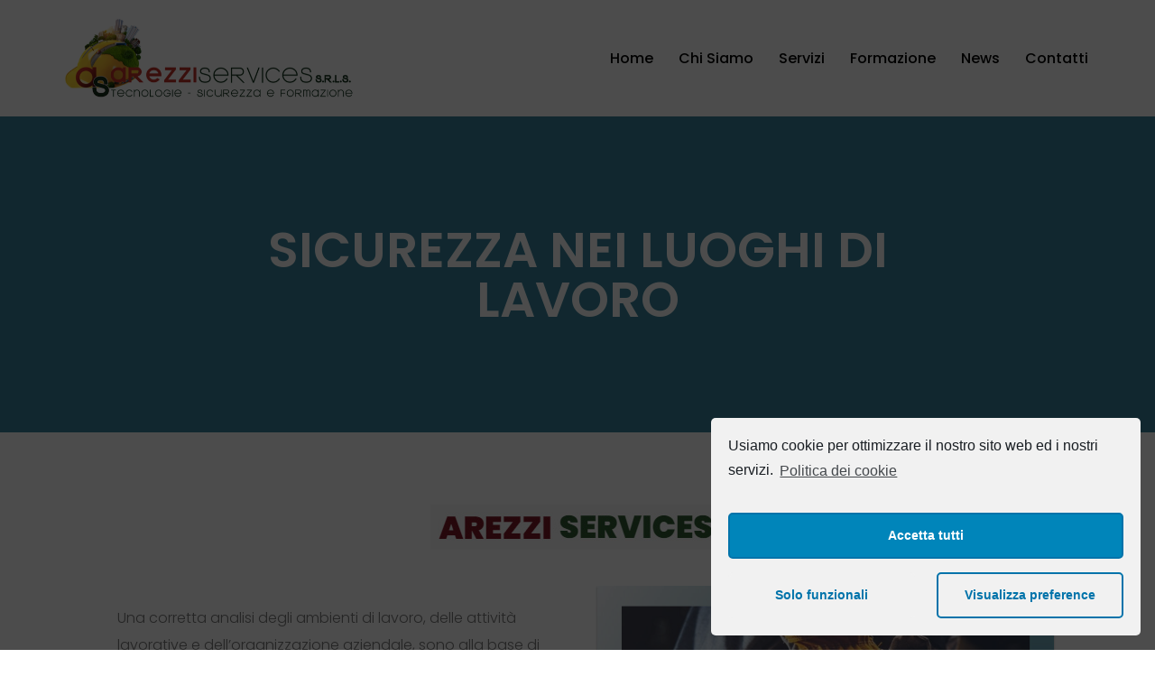

--- FILE ---
content_type: text/css
request_url: https://www.arezziservices.it/core/modules/0c20862ce8/assets/static/css/wptelegram-widget--blocks.4e9f1538.css
body_size: 406
content:
.wp-block-wptelegram-widget-ajax-channel-feed{cursor:pointer;flex-direction:row;padding:14px;background-color:#f8f9f9;text-align:center;font-size:14px;font-family:-apple-system,BlinkMacSystemFont,"Segoe UI",Roboto,Oxygen-Sans,Ubuntu,Cantarell,"Helvetica Neue",sans-serif}.wp-block-wptelegram-widget-ajax-channel-feed label{align-items:center;margin-right:8px;white-space:nowrap;font-weight:600;flex-shrink:0}.wp-block-wptelegram-widget-ajax-channel-feed label span,.wp-block-wptelegram-widget-ajax-channel-feed label svg{vertical-align:middle}.wp-block-wptelegram-widget-ajax-channel-feed .dashicon{margin-right:8px}.wp-block-wptelegram-widget-ajax-channel-feed .widget-shortcode{display:block}.wp-block-wptelegram-widget-channel-feed{cursor:pointer;flex-direction:row;padding:14px;background-color:#f8f9f9;text-align:center;font-size:14px;font-family:-apple-system,BlinkMacSystemFont,"Segoe UI",Roboto,Oxygen-Sans,Ubuntu,Cantarell,"Helvetica Neue",sans-serif}.wp-block-wptelegram-widget-channel-feed label{align-items:center;margin-right:8px;white-space:nowrap;font-weight:600;flex-shrink:0}.wp-block-wptelegram-widget-channel-feed label span,.wp-block-wptelegram-widget-channel-feed label svg{vertical-align:middle}.wp-block-wptelegram-widget-channel-feed .dashicon{margin-right:8px}.wp-block-wptelegram-widget-channel-feed .widget-shortcode{display:block}.wp-block-wptelegram-widget-join-channel{flex-direction:row;padding:14px;text-align:center;font-size:14px;font-family:-apple-system,BlinkMacSystemFont,"Segoe UI","Roboto","Oxygen","Ubuntu","Cantarell","Fira Sans","Droid Sans","Helvetica Neue",sans-serif}.wp-block-wptelegram-widget-join-channel .join-link{background-color:#389ce9;border-radius:2em;color:#fff;cursor:pointer;font-size:1.1em;text-decoration:none!important;transition:border-radius .5s;box-shadow:none!important;border:0!important}.wp-block-wptelegram-widget-join-channel .join-link:hover{border-radius:0;background-color:#389ce9!important;color:#fff!important}.wptelegram-widget-message iframe{width:100%}
/*# sourceMappingURL=wptelegram-widget--blocks.4e9f1538.css.map */

--- FILE ---
content_type: text/css
request_url: https://www.arezziservices.it/storage/elementor/css/post-285.css
body_size: 530
content:
.elementor-285 .elementor-element.elementor-element-dee2663:not(.elementor-motion-effects-element-type-background), .elementor-285 .elementor-element.elementor-element-dee2663 > .elementor-motion-effects-container > .elementor-motion-effects-layer{background-color:#38859D;}.elementor-285 .elementor-element.elementor-element-dee2663{transition:background 0.3s, border 0.3s, border-radius 0.3s, box-shadow 0.3s;color:#ffffff;}.elementor-285 .elementor-element.elementor-element-dee2663 > .elementor-background-overlay{transition:background 0.3s, border-radius 0.3s, opacity 0.3s;}.elementor-285 .elementor-element.elementor-element-dee2663 .elementor-heading-title{color:#ffffff;}.elementor-285 .elementor-element.elementor-element-db4cb09 > .elementor-element-populated{padding:80px 20px 80px 20px;}.elementor-285 .elementor-element.elementor-element-788756a > .elementor-container{max-width:800px;}.elementor-285 .elementor-element.elementor-element-788756a > .elementor-container > .elementor-row > .elementor-column > .elementor-column-wrap > .elementor-widget-wrap{align-content:flex-start;align-items:flex-start;}.elementor-bc-flex-widget .elementor-285 .elementor-element.elementor-element-c38b724.elementor-column .elementor-column-wrap{align-items:center;}.elementor-285 .elementor-element.elementor-element-c38b724.elementor-column.elementor-element[data-element_type="column"] > .elementor-column-wrap.elementor-element-populated > .elementor-widget-wrap{align-content:center;align-items:center;}.elementor-285 .elementor-element.elementor-element-c38b724 > .elementor-element-populated{padding:40px 40px 40px 40px;}.elementor-285 .elementor-element.elementor-element-4bb07ac{text-align:center;}.elementor-285 .elementor-element.elementor-element-33aeab5:not(.elementor-motion-effects-element-type-background), .elementor-285 .elementor-element.elementor-element-33aeab5 > .elementor-motion-effects-container > .elementor-motion-effects-layer{background-color:#ffffff;}.elementor-285 .elementor-element.elementor-element-33aeab5{transition:background 0.3s, border 0.3s, border-radius 0.3s, box-shadow 0.3s;}.elementor-285 .elementor-element.elementor-element-33aeab5 > .elementor-background-overlay{transition:background 0.3s, border-radius 0.3s, opacity 0.3s;}.elementor-285 .elementor-element.elementor-element-57761b9 > .elementor-element-populated{padding:80px 20px 80px 20px;}.elementor-285 .elementor-element.elementor-element-cf78e75 > .elementor-container > .elementor-row > .elementor-column > .elementor-column-wrap > .elementor-widget-wrap{align-content:center;align-items:center;}.elementor-285 .elementor-element.elementor-element-39cb054 > .elementor-element-populated{padding:40px 40px 40px 40px;}.elementor-285 .elementor-element.elementor-element-0f869e9 .elementor-text-editor{text-align:left;}.elementor-285 .elementor-element.elementor-element-fa6d840 > .elementor-element-populated{padding:20px 20px 20px 20px;}.elementor-285 .elementor-element.elementor-element-315a365 > .elementor-container > .elementor-row > .elementor-column > .elementor-column-wrap > .elementor-widget-wrap{align-content:center;align-items:center;}.elementor-285 .elementor-element.elementor-element-315a365:not(.elementor-motion-effects-element-type-background), .elementor-285 .elementor-element.elementor-element-315a365 > .elementor-motion-effects-container > .elementor-motion-effects-layer{background-color:#F0F0F0;}.elementor-285 .elementor-element.elementor-element-315a365{transition:background 0.3s, border 0.3s, border-radius 0.3s, box-shadow 0.3s;}.elementor-285 .elementor-element.elementor-element-315a365 > .elementor-background-overlay{transition:background 0.3s, border-radius 0.3s, opacity 0.3s;}.elementor-285 .elementor-element.elementor-element-afba6ba > .elementor-element-populated{padding:40px 40px 40px 40px;}.elementor-285 .elementor-element.elementor-element-25c78f7 .elementor-text-editor{text-align:left;}.elementor-285 .elementor-element.elementor-element-9711fc3{text-align:center;}@media(max-width:1024px) and (min-width:768px){.elementor-285 .elementor-element.elementor-element-c38b724{width:100%;}}@media(max-width:1024px){.elementor-285 .elementor-element.elementor-element-db4cb09 > .elementor-element-populated{padding:40px 40px 40px 40px;}.elementor-285 .elementor-element.elementor-element-57761b9 > .elementor-element-populated{padding:40px 20px 40px 20px;}.elementor-285 .elementor-element.elementor-element-39cb054 > .elementor-element-populated{padding:20px 20px 20px 20px;}.elementor-285 .elementor-element.elementor-element-fa6d840 > .elementor-element-populated{padding:20px 20px 20px 20px;}.elementor-285 .elementor-element.elementor-element-afba6ba > .elementor-element-populated{padding:20px 20px 20px 20px;}}@media(max-width:767px){.elementor-285 .elementor-element.elementor-element-db4cb09 > .elementor-element-populated{padding:20px 20px 20px 20px;}.elementor-285 .elementor-element.elementor-element-c38b724{width:100%;}.elementor-285 .elementor-element.elementor-element-c38b724 > .elementor-element-populated{padding:20px 20px 20px 20px;}.elementor-285 .elementor-element.elementor-element-4bb07ac{text-align:center;}.elementor-285 .elementor-element.elementor-element-57761b9 > .elementor-element-populated{padding:40px 0px 40px 0px;}}

--- FILE ---
content_type: text/css
request_url: https://www.arezziservices.it/storage/elementor/css/post-626.css
body_size: 144
content:
.elementor-626 .elementor-element.elementor-element-bc01010 .elementor-heading-title{color:#38859D;}.elementor-626 .elementor-element.elementor-element-f7a41e3 .elementor-icon-list-icon i{color:#6EC1E4;font-size:14px;}.elementor-626 .elementor-element.elementor-element-f7a41e3 .elementor-icon-list-icon svg{fill:#6EC1E4;width:14px;}.elementor-626 .elementor-element.elementor-element-dfc836c .elementor-heading-title{color:#38859D;}.elementor-626 .elementor-element.elementor-element-c56e4c6 .elementor-icon-list-icon i{color:#6EC1E4;font-size:14px;}.elementor-626 .elementor-element.elementor-element-c56e4c6 .elementor-icon-list-icon svg{fill:#6EC1E4;width:14px;}.elementor-626 .elementor-element.elementor-element-c56e4c6 .elementor-icon-list-item:hover .elementor-icon-list-icon i{color:#6EC1E4;}.elementor-626 .elementor-element.elementor-element-c56e4c6 .elementor-icon-list-item:hover .elementor-icon-list-icon svg{fill:#6EC1E4;}.elementor-626 .elementor-element.elementor-element-c56e4c6 .elementor-icon-list-text{color:#000000;}.elementor-626 .elementor-element.elementor-element-c56e4c6 .elementor-icon-list-item:hover .elementor-icon-list-text{color:#000000;}.elementor-626 .elementor-element.elementor-element-3a3d08e .elementor-heading-title{color:#38859D;}.elementor-626 .elementor-element.elementor-element-febe8ab .elementor-icon-list-icon i{color:#6EC1E4;font-size:14px;}.elementor-626 .elementor-element.elementor-element-febe8ab .elementor-icon-list-icon svg{fill:#6EC1E4;width:14px;}.elementor-626 .elementor-element.elementor-element-64e0fda .elementor-text-editor{text-align:center;}.elementor-626 .elementor-element.elementor-element-64e0fda{font-size:13px;}